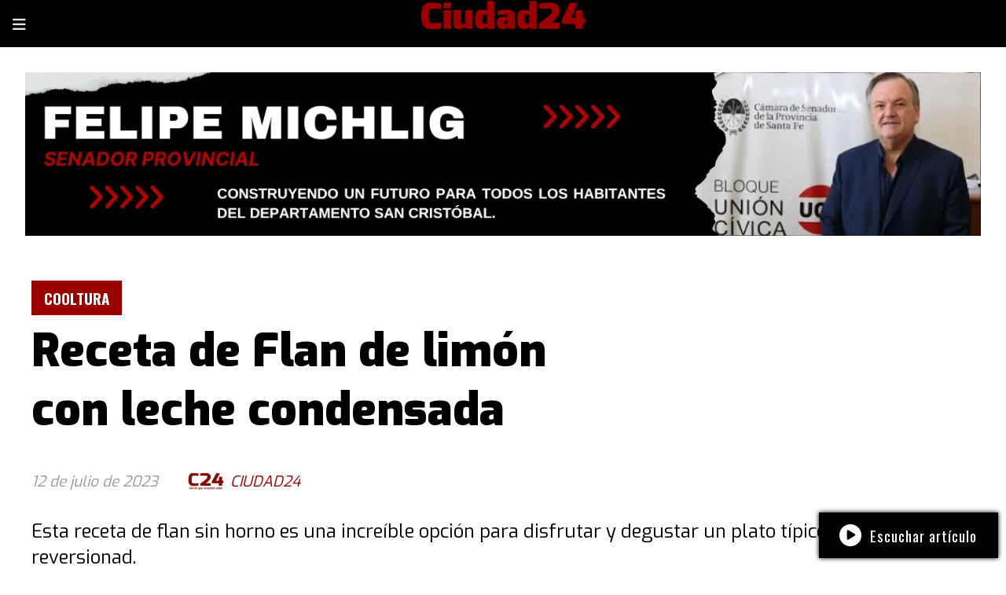

--- FILE ---
content_type: text/html; charset=utf-8
request_url: https://ciudad24.com.ar/contenido/3436/receta-de-flan-de-limon-con-leche-condensada
body_size: 9579
content:
<!DOCTYPE html><html lang="es"><head><title>Receta de Flan de limón con leche condensada</title><meta name="description" content="Esta receta de flan sin horno es una increíble opción para disfrutar y degustar un plato típico reversionad."><meta http-equiv="X-UA-Compatible" content="IE=edge"><meta charset="utf-8"><meta name="viewport" content="width=device-width,minimum-scale=1,initial-scale=1"><link rel="canonical" href="https://ciudad24.com.ar/contenido/3436/receta-de-flan-de-limon-con-leche-condensada"><meta property="og:type" content="article"><meta property="og:site_name" content="Ciudad24"><meta property="og:title" content="Receta de Flan de limón con leche condensada"><meta property="og:description" content="Esta receta de flan sin horno es una increíble opción para disfrutar y degustar un plato típico reversionad."><meta property="og:url" content="https://ciudad24.com.ar/contenido/3436/receta-de-flan-de-limon-con-leche-condensada"><meta property="og:ttl" content="2419200"><meta property="og:image" content="https://www.lanacion.com.ar/resizer/_N6ZxZwmjjyFJcWfIIurNrmGTmM=/880x586/filters:format(webp):quality(70)/cloudfront-us-east-1.images.arcpublishing.com/lanacionar/IRSIFW6RDNFU7GSB6SPWO6XAT4.jpg"><meta name="twitter:image" content="https://www.lanacion.com.ar/resizer/_N6ZxZwmjjyFJcWfIIurNrmGTmM=/880x586/filters:format(webp):quality(70)/cloudfront-us-east-1.images.arcpublishing.com/lanacionar/IRSIFW6RDNFU7GSB6SPWO6XAT4.jpg"><meta property="article:published_time" content="2023-07-12T13:44-03"><meta property="article:modified_time" content="2023-07-12T13:47-03"><meta property="article:section" content="COOLTURA"><meta property="article:tag" content="Receta de Flan de limón con leche condensada | Esta receta de flan sin horno es una increíble opción para disfrutar y degustar un plato típico reversionad."><meta name="twitter:card" content="summary_large_image"><meta name="twitter:title" content="Receta de Flan de limón con leche condensada"><meta name="twitter:description" content="Esta receta de flan sin horno es una increíble opción para disfrutar y degustar un plato típico reversionad."><script type="application/ld+json">{"@context":"http://schema.org","@type":"Article","url":"https://ciudad24.com.ar/contenido/3436/receta-de-flan-de-limon-con-leche-condensada","mainEntityOfPage":"https://ciudad24.com.ar/contenido/3436/receta-de-flan-de-limon-con-leche-condensada","name":"Receta de Flan de lim\u00f3n con leche condensada","headline":"Receta de Flan de lim\u00f3n con leche condensada","description":"Esta receta de flan sin horno es una incre\u00edble opci\u00f3n para disfrutar y degustar un plato t\u00edpico reversionad.","articleSection":"COOLTURA","datePublished":"2023-07-12T13:44","dateModified":"2023-07-12T13:47","image":"https://www.lanacion.com.ar/resizer/_N6ZxZwmjjyFJcWfIIurNrmGTmM=/880x586/filters:format(webp):quality(70)/cloudfront-us-east-1.images.arcpublishing.com/lanacionar/IRSIFW6RDNFU7GSB6SPWO6XAT4.jpg","publisher":{"@context":"http://schema.org","@type":"Organization","name":"Ciudad24","url":"https://ciudad24.com.ar/","logo":{"@type":"ImageObject","url":"https://ciudad24.com.ar/static/custom/logo-grande.png?t=2026-01-22+03%3A00%3A43.480062"}},"author":{"@type":"Person","name":"CIUDAD24","url":"/usuario/3/ciudad24"}}</script><meta name="generator" content="Medios CMS"><link rel="dns-prefetch" href="https://fonts.googleapis.com"><link rel="preconnect" href="https://fonts.googleapis.com" crossorigin><link rel="shortcut icon" href="https://ciudad24.com.ar/static/custom/favicon.png?t=2026-01-22+03%3A00%3A43.480062"><link rel="apple-touch-icon" href="https://ciudad24.com.ar/static/custom/favicon.png?t=2026-01-22+03%3A00%3A43.480062"><link rel="stylesheet" href="/static/plugins/fontawesome/css/fontawesome.min.css"><link rel="stylesheet" href="/static/plugins/fontawesome/css/brands.min.css"><link rel="stylesheet" href="/static/plugins/fontawesome/css/solid.min.css"><link rel="stylesheet" href="/static/css/t_aludra/vega.css?v=25.2-beta5" id="estilo-css"><link rel="stylesheet" href="https://fonts.googleapis.com/css?family=Exo:400,900|Oswald:400,700&display=swap" crossorigin="anonymous" id="font-url"><style>:root { --font-family: 'Exo', sans-serif; --font-family-alt: 'Oswald', sans-serif; } :root {--html-font-size: 19px;--main-color: #9b0000; --bg-color: #ffffff; --font-color: #000000; --font-light: #999999; --bg-color-alt: #000000; --bg-color-light: #e6e6e6; } </style><link rel="stylesheet" href="https://cdnjs.cloudflare.com/ajax/libs/photoswipe/4.1.2/photoswipe.min.css"><link rel="stylesheet" href="https://cdnjs.cloudflare.com/ajax/libs/photoswipe/4.1.2/default-skin/default-skin.min.css"><script defer src="https://cdnjs.cloudflare.com/ajax/libs/lazysizes/5.3.2/lazysizes.min.js" integrity="sha512-q583ppKrCRc7N5O0n2nzUiJ+suUv7Et1JGels4bXOaMFQcamPk9HjdUknZuuFjBNs7tsMuadge5k9RzdmO+1GQ==" crossorigin="anonymous" referrerpolicy="no-referrer"></script><script async src="https://www.googletagmanager.com/gtag/js"></script><script>window.dataLayer=window.dataLayer||[];function gtag(){dataLayer.push(arguments);};gtag('js',new Date());gtag('config','G-ETDKF070NV');gtag('config','G-9YLNMVHBPL');</script></head><body><div id="wrapper" class="wrapper contenido contenido noticia"><header class="header "><a class="open-nav"><i class="fa fa-bars"></i></a><div class="header__logo"><a href="/"><img class="only-desktop" src="https://ciudad24.com.ar/static/custom/logo.png?t=2026-01-22+03%3A00%3A43.480062" alt="Ciudad24"><img class="only-mobile" src="https://ciudad24.com.ar/static/custom/logo-movil.png?t=2026-01-22+03%3A00%3A43.480062" alt="Ciudad24"></a></div><div id="publi-101" data-nombre="michlig pie" class="publi publi-imagen not-desktop E"><img class="img-responsive lazyload puntero" width="278" height="500" data-url="https://felipemichlig.com/" data-publicidad="101" data-nombre="michlig pie" style="margin:0 auto" src="data:," data-src="/download/publicidades.imagxs.82922cc7cd160eb9.aW1hZ3hzLndlYnA=.webp"></div><div id="publi-101" data-nombre="michlig pie" class="publi publi-imagen not-movil E"><img class="img-responsive lazyload puntero" width="1280" height="219" data-url="https://felipemichlig.com/" data-publicidad="101" data-nombre="michlig pie" style="margin:0 auto" src="data:," data-src="/download/publicidades.imagen.abfd1b7cb99fb1a1.aW1hZ2VuLndlYnA=.webp"></div><div class="header__menu "><ul><li class="header__menu__item "><a href="/categoria/4/actualidad" target><i class="fa fa-fw fa-bullhorn"></i> ACTUALIDAD </a></li><li class="header__menu__item "><a href="/categoria/3/general" target><i class="fa fa-fw fa-tree"></i> CAMPO </a></li><li class="header__menu__item "><a href="/categoria/5/cooltura" target> COOLTURA </a></li><li class="header__menu__item "><a href="/categoria/2/curiosidades" target><i class="fa fa-fw fa-university"></i> POLÍTICA </a></li><li class="header__menu__item "><a href="/categoria/10/opinion" target><i class="fa fa-fw fa-eye"></i> OPINIÓN </a></li><li class="header__menu__item "><a href="/categoria/7/defensa" target><i class="fa fa-fw fa-shield"></i> DEFENSA </a></li><li class="header__menu__item "><a href="/categoria/6/salud" target><i class="fa fa-fw fa-heartbeat"></i> SALUD </a></li><li class="header__menu__item "><a href="None" target="_blank"> Más <i class="fa fa-chevron-down"></i></a><ul><li><a href="/categoria/16/clasificados" target><i class="fa fa-fw fa-address-card-o"></i> Clasificados </a></li><li><a href="/categoria/13/videos" target><i class="fa fa-fw fa-youtube-play"></i> Videos </a></li><li><a href="/categoria/12/galerias" target><i class="fa fa-fw fa-picture-o"></i> Galerías </a></li><li><a href="/categoria/14/ediciones-impresas" target><i class="fa fa-fw fa-map-o"></i> Ediciones impresas </a></li><li><a href="/categoria/9/aire-libre" target><i class="fa fa-fw fa-tree"></i> AIRE LIBRE </a></li><li><a href="/categoria/5/espectaculos" target><i class="fa fa-fw fa-film"></i> ESPECTÁCULOS </a></li></ul></li></ul></div><section class="nav" id="nav"><a class="close-nav"><i class="fa fa-times"></i></a><div class="nav__logo"><a href="/"><img class="only-desktop" src="https://ciudad24.com.ar/static/custom/logo.png?t=2026-01-22+03%3A00%3A43.480062" alt="Ciudad24"><img class="only-mobile" src="https://ciudad24.com.ar/static/custom/logo-movil.png?t=2026-01-22+03%3A00%3A43.480062" alt="Ciudad24"></a></div><div class="menu-simple menu0"><div class="menu-simple__item "><a href="/categoria/4/actualidad" target><i class="fa fa-fw fa-bullhorn"></i> ACTUALIDAD </a></div><div class="menu-simple__item "><a href="/categoria/3/general" target><i class="fa fa-fw fa-tree"></i> CAMPO </a></div><div class="menu-simple__item "><a href="/categoria/5/cooltura" target> COOLTURA </a></div><div class="menu-simple__item "><a href="/categoria/2/curiosidades" target><i class="fa fa-fw fa-university"></i> POLÍTICA </a></div><div class="menu-simple__item "><a href="/categoria/10/opinion" target><i class="fa fa-fw fa-eye"></i> OPINIÓN </a></div><div class="menu-simple__item "><a href="/categoria/7/defensa" target><i class="fa fa-fw fa-shield"></i> DEFENSA </a></div><div class="menu-simple__item "><a href="/categoria/6/salud" target><i class="fa fa-fw fa-heartbeat"></i> SALUD </a></div><div class="menu-simple__item subitems"><a href="None" target="_blank"> Más </a><a href="/categoria/16/clasificados" target class="menu-simple__item"><i class="fa fa-fw fa-address-card-o"></i> Clasificados </a><a href="/categoria/13/videos" target class="menu-simple__item"><i class="fa fa-fw fa-youtube-play"></i> Videos </a><a href="/categoria/12/galerias" target class="menu-simple__item"><i class="fa fa-fw fa-picture-o"></i> Galerías </a><a href="/categoria/14/ediciones-impresas" target class="menu-simple__item"><i class="fa fa-fw fa-map-o"></i> Ediciones impresas </a><a href="/categoria/9/aire-libre" target class="menu-simple__item"><i class="fa fa-fw fa-tree"></i> AIRE LIBRE </a><a href="/categoria/5/espectaculos" target class="menu-simple__item"><i class="fa fa-fw fa-film"></i> ESPECTÁCULOS </a></div></div><div class="social-buttons"><a class="social-buttons__item facebook" href="https://www.facebook.com/Ciudad24-115654879818089/?ref=page_internal" target="_blank"><i class="fa fa-brands fa-facebook"></i></a><a class="social-buttons__item instagram" href="https://www.instagram.com/ciudad24prensa/?hl=es-la" target="_blank"><i class="fa fa-brands fa-instagram"></i></a></div><div class="menu-simple menu1"><div class="menu-simple__item "><a href="/contacto" target> Contacto </a></div><div class="menu-simple__item "><a href="/historial" target> Historial de noticias </a></div><div class="menu-simple__item "><a href="/default/contenido/521/fuentes-rss" target> Fuentes RSS </a></div><div class="menu-simple__item "><a href="/ciudad24/a_default/user/login?_next=%2Fa_default%2Findex" target><i class="fa fa-fw fa-sign-in"></i> Ingresar </a></div></div><div class="datos-contacto"><div class="email"><i class="fa fa-envelope"></i><span><a href="/cdn-cgi/l/email-protection#7d1e1408191c194f490d0f18130e1c3d1a101c1411531e1210"><span class="__cf_email__" data-cfemail="aac9c3dfcecbce989edad8cfc4d9cbeacdc7cbc3c684c9c5c7">[email&#160;protected]</span></a></span></div></div></section></header><main class="main "><section class="principal"><div class="fullpost__encabezado "><h1 class="fullpost__titulo">Receta de Flan de limón con leche condensada</h1><p class="fullpost__copete">Esta receta de flan sin horno es una increíble opción para disfrutar y degustar un plato típico reversionad.</p><span class="fullpost__categoria"><a href="https://ciudad24.com.ar/categoria/5/cooltura">COOLTURA</a></span><span class="fullpost__fecha"><span class="fecha">12 de julio de 2023</span></span><span class="fullpost__autor"><img src="/download/auth_user.foto.85f2642375b9eeed.4332342e706e67.png" alt="CIUDAD24"><a href="/usuario/3/ciudad24">CIUDAD24</a></span></div></section><section class="extra1"><div class="fullpost__main   "><div class="fullpost__imagen "><img alt="IRSIFW6RDNFU7GSB6SPWO6XAT4" class="img-responsive lazyload" data-src="https://www.lanacion.com.ar/resizer/_N6ZxZwmjjyFJcWfIIurNrmGTmM=/880x586/filters:format(webp):quality(70)/cloudfront-us-east-1.images.arcpublishing.com/lanacionar/IRSIFW6RDNFU7GSB6SPWO6XAT4.jpg" height="auto" src="data:," width="auto"></div><div class="fullpost__cuerpo"><p><span style="font-size: 24px;"><strong>Ingredientes</strong></span></p><ul><li>Agua, 200 cc</li><li>Jugo de lim&oacute;n, 100 cc</li><li>Gelatina de lim&oacute;n, 2 sobres</li><li>Az&uacute;car, 150 g</li><li>Leche condensada, 150 g</li><li>Crema de leche, 350 g</li><li>Para el caramelo</li><li>Az&uacute;car, 100 g</li><li>Agua, 1 cucharadita<br><strong><span style="font-size: 24px;"></span></strong></li></ul><p><strong><span style="font-size: 24px;">Preparaci&oacute;n</span></strong></p><ol><li>En una olla colocar el agua y el jugo de lim&oacute;n. Llevar al fuego y dejar que rompa el hervor.</li><li>Retirar del fuego y a&ntilde;adir los 2 sobres de gelatina y mezclar. A&ntilde;adir el az&uacute;car y dejar que se enfr&iacute;e. Montamos la crema de leche hasta que quede bien firme.</li><li>Cuando la gelatina se haya enfriado a&ntilde;adir la leche condensada y mezclar bien. Luego incorporar la crema ya montada a la mezcla de la gelatina Ir mezclando con movimientos envolventes hasta que est&eacute; todo integrado.</li><li>Verter la mezcla sobre el molde con el caramelo, tapar y dejar en la heladera como m&iacute;nimo 3 horas o hasta que se encuentre totalmente firme.</li><li>Luego del reposo desmoldar y servir bien fr&iacute;o.</li></ol><p>Aunque el flan suele parecer un postre complejo, esta receta de flan de lim&oacute;n con leche condensada solo necesita reposo de 3 horas en heladera. Esta nueva versi&oacute;n para aquellos amantes del flan que ya no lo quieren solo con crema y dulce de leche, es para aquellos que quieren ir m&aacute;s all&aacute;. Con no muchos ingredientes este plato combinado con caramelo y leche condensada es casi imposible que falle. &iquest;C&oacute;mo quedar&aacute; este postre en la mesa del 25 de mayo?</p><p><span style="font-size: 24px;"><strong>Tips para disfrutar del flan de lim&oacute;n sin horno</strong></span></p><ul><li>Para que quede perfecto dejarlo un d&iacute;a entero enfriando.</li><li>Se puede servir con un poco m&aacute;s de crema batida por arriba y agregarle un poco de ralladura de lim&oacute;n a la misma.</li><li>Muy importante que est&eacute; bien fr&iacute;a la crema para que se monte perfecta.</li></ul><p><strong><em>LA NACI&Oacute;N</em></strong></p></div><div class="fullpost__share-post widget-share-post share_post "><a class="share_post__item facebook" href="https://www.facebook.com/sharer/sharer.php?u=https://ciudad24.com.ar/contenido/3436/receta-de-flan-de-limon-con-leche-condensada" target="_blank"><i class="fa fa-fw fa-lg fa-brands fa-facebook"></i></a><a class="share_post__item twitter" href="https://twitter.com/intent/tweet?url=https://ciudad24.com.ar/contenido/3436/receta-de-flan-de-limon-con-leche-condensada&text=Receta%20de%20Flan%20de%20lim%C3%B3n%20con%20leche%20condensada" target="_blank"><i class="fa fa-fw fa-lg fa-brands fa-x-twitter"></i></a><a class="share_post__item whatsapp" href="https://api.whatsapp.com/send?text=Receta de Flan de limón con leche condensada+https://ciudad24.com.ar/contenido/3436/receta-de-flan-de-limon-con-leche-condensada" target="_blank"><i class="fa fa-fw fa-lg fa-brands fa-whatsapp"></i></a><a class="share_post__item mobile" onclick="mobile_share('https://ciudad24.com.ar/contenido/3436/receta-de-flan-de-limon-con-leche-condensada', 'Receta de Flan de limón con leche condensada')"><i class="fa fa-fw fa-lg fa-share-alt"></i></a><script data-cfasync="false" src="/cdn-cgi/scripts/5c5dd728/cloudflare-static/email-decode.min.js"></script><script>function mobile_share(url,title){if(navigator.share){navigator.share({title:title,url:url}).catch((error)=>console.log('Error sharing',error));}else{console.log('LOG: navigator.share not available');return false;}}</script></div><div class="comentarios fullpost__comentarios" id="contenedor-comentarios"><form action="javascript:void(0);" style="display:block; margin:2em auto; max-width:100%; text-align:center;"><button class="ver-comentarios" style="display:block; margin:2em auto; width:auto;">Ver comentarios</button></form></div></div></section><section class="extra2"><section class="bloque relacionados cant8"><div class="bloque__titulo ">Te puede interesar</div><div class="bloque__lista"><article class="post post__noticia "><a class="post__imagen autoratio" href="/contenido/5373/colt-peacemaker-el-revolver-que-conquisto-el-viejo-oeste"><img alt="scene-10049A-Gun-Digest-Colt-SAA-303562_IMG_2091" class="img-responsive lazyload" data-alto-grande="1440" data-ancho-grande="2160" data-sizes="auto" data-src="/download/multimedia.normal.8ef061694daff446.bm9ybWFsLndlYnA%3D.webp" data-srcset="/download/multimedia.normal.8ef061694daff446.bm9ybWFsLndlYnA%3D.webp 1000w, /download/multimedia.grande.8a81258e501eb264.Z3JhbmRlLndlYnA%3D.webp 2160w, /download/multimedia.miniatura.a1f8733093f513a5.bWluaWF0dXJhLndlYnA%3D.webp 400w" height="667" src="data:," width="1000"></a><div class="post__datos"><h2 class="post__titulo"><a href="/contenido/5373/colt-peacemaker-el-revolver-que-conquisto-el-viejo-oeste">Colt Peacemaker: El revólver que conquistó el Viejo Oeste</a></h2><div class="post__autor"><span class="autor__nombre">CIUDAD24</span></div><a href="https://ciudad24.com.ar/categoria/5/cooltura" class="post__categoria">COOLTURA</a><span class="post__fecha"><span class="fecha"><span class="fecha">14 de diciembre de 2025</span></span></span></div><p class="post__detalle">En plena expansión hacia el oeste norteamericano, la Colt’s Manufacturing Company presentó un revólver que cambiaría la historia: el Colt Single Action Army, más conocido como Peacemaker.</p></article><article class="post post__noticia "><a class="post__imagen autoratio" href="/contenido/5287/la-epica-de-usar-zapatillas-adidas-en-los-80s"><img alt="ADIDAS" class="img-responsive lazyload" data-sizes="auto" data-src="/download/multimedia.normal.a8f781784bebc687.bm9ybWFsLndlYnA%3D.webp" data-srcset="/download/multimedia.normal.a8f781784bebc687.bm9ybWFsLndlYnA%3D.webp 735w, /download/multimedia.miniatura.8a65b423b870a050.bWluaWF0dXJhLndlYnA%3D.webp 400w" height="520" src="data:," width="735"></a><div class="post__datos"><h2 class="post__titulo"><a href="/contenido/5287/la-epica-de-usar-zapatillas-adidas-en-los-80s">LA ÉPICA DE USAR ZAPATILLAS ADIDAS EN LOS 80’S</a></h2><div class="post__autor"><span class="autor__nombre">CIUDAD24</span></div><a href="https://ciudad24.com.ar/categoria/5/cooltura" class="post__categoria">COOLTURA</a><span class="post__fecha"><span class="fecha"><span class="fecha">16 de agosto de 2025</span></span></span></div><p class="post__detalle">En la Argentina de los años 80, usar zapatillas Adidas no era simplemente calzarse un par de deportivas: era una declaración de principios, una insignia de pertenencia, un pasaporte simbólico al universo de los que estaban “en la onda”.</p></article><article class="post post__noticia "><a class="post__imagen autoratio" href="/contenido/5279/chevrolet-d-20-retrosport-el-icono-que-vuelve-con-alma-clasica-y-corazon-moderno"><img alt="7b4da8b3-d9ff-4e66-b5c4-6166fb5d27a1" class="img-responsive lazyload" data-sizes="auto" data-src="/download/multimedia.normal.8c961e481c990cdd.bm9ybWFsLndlYnA%3D.webp" data-srcset="/download/multimedia.normal.8c961e481c990cdd.bm9ybWFsLndlYnA%3D.webp 1200w, /download/multimedia.miniatura.882dbcd6b13df968.bWluaWF0dXJhLndlYnA%3D.webp 400w" height="740" src="data:," width="1200"></a><div class="post__datos"><h2 class="post__titulo"><a href="/contenido/5279/chevrolet-d-20-retrosport-el-icono-que-vuelve-con-alma-clasica-y-corazon-moderno">Chevrolet D-20 RetroSport: el ícono que vuelve con alma clásica y corazón moderno</a></h2><div class="post__autor"><span class="autor__nombre">CIUDAD24</span></div><a href="https://ciudad24.com.ar/categoria/5/cooltura" class="post__categoria">COOLTURA</a><span class="post__fecha"><span class="fecha"><span class="fecha">07 de agosto de 2025</span></span></span></div><p class="post__detalle">La Chevrolet D-20 no es solo una pick up: es un símbolo de trabajo, resistencia y estilo que marcó generaciones en Argentina y Brasil. Y ahora, en 2025, revive con una propuesta que respeta su legado pero se atreve a mirar al futuro: la D-20 RetroSport, una reinterpretación digital que combina nostalgia y tecnología.</p></article><article class="post post__noticia "><a class="post__imagen autoratio" href="/contenido/5174/historias-desconocidas-de-malvinas"><img alt="hjyfgughf" class="img-responsive lazyload" data-src="/download/multimedia.miniatura.8809310c5cf9ff00.bWluaWF0dXJhLndlYnA%3D.webp" height="361" src="data:," width="500"></a><div class="post__datos"><h2 class="post__titulo"><a href="/contenido/5174/historias-desconocidas-de-malvinas">Historias desconocidas de Malvinas</a></h2><div class="post__autor"><span class="autor__nombre">Valerio Meridio</span></div><a href="https://ciudad24.com.ar/categoria/5/cooltura" class="post__categoria">COOLTURA</a><span class="post__fecha"><span class="fecha"><span class="fecha">26 de marzo de 2025</span></span></span></div><p class="post__detalle">Las historias relacionadas a nuestras Islas Malvinas son tan infinitas como desconocidas, y no todas son de combates heroicos que ya conocemos, hubo algunas mas sutiles y no por ello menos peligrosas por sus implicancias , he aquí algunas de ellas.</p></article><article class="post post__noticia "><a class="post__imagen autoratio" href="/contenido/5160/dia-de-san-patricio-un-duende-representa-el-folclore-irlandes"><img alt="01" class="img-responsive lazyload" data-alto-grande="1104" data-ancho-grande="1472" data-sizes="auto" data-src="/download/multimedia.normal.a318750fe9e783f5.bm9ybWFsLndlYnA%3D.webp" data-srcset="/download/multimedia.normal.a318750fe9e783f5.bm9ybWFsLndlYnA%3D.webp 1000w, /download/multimedia.grande.8bb0a680f81c36b4.Z3JhbmRlLndlYnA%3D.webp 1472w, /download/multimedia.miniatura.ad8b85ff41135b97.bWluaWF0dXJhLndlYnA%3D.webp 400w" height="750" src="data:," width="1000"></a><div class="post__datos"><h2 class="post__titulo"><a href="/contenido/5160/dia-de-san-patricio-un-duende-representa-el-folclore-irlandes">Día de San Patricio: Un duende representa el folclore irlandés</a></h2><div class="post__autor"><span class="autor__nombre">CIUDAD24</span></div><a href="https://ciudad24.com.ar/categoria/5/cooltura" class="post__categoria">COOLTURA</a><span class="post__fecha"><span class="fecha"><span class="fecha">14 de marzo de 2025</span></span></span></div><p class="post__detalle">La celebración de San Patricio ha trascendido fronteras, llevando al mundo diversos símbolos de la cultura popular irlandesa con raíces en la tradición celta.</p></article><article class="post post__noticia "><a class="post__imagen autoratio" href="/contenido/5105/el-nurburgring-argentino-la-vuelta-de-tandil"><img alt="002-13" class="img-responsive lazyload" data-src="https://prensaohf.com/wp-content/uploads/2025/01/002-13.webp" height="auto" src="data:," width="auto"></a><div class="post__datos"><h2 class="post__titulo"><a href="/contenido/5105/el-nurburgring-argentino-la-vuelta-de-tandil">EL NÜRBURGRING ARGENTINO LA VUELTA DE TANDIL</a></h2><div class="post__autor"><span class="autor__nombre">Prensa OHF</span></div><a href="https://ciudad24.com.ar/categoria/5/cooltura" class="post__categoria">COOLTURA</a><span class="post__fecha"><span class="fecha"><span class="fecha">02 de febrero de 2025</span></span></span></div><p class="post__detalle">reinta y dos kilómetros para disfrutar, fue una novedad para la gente y para el Turismo Carretera. Más de cincuenta mil almas “tapizaron” las sierras más antiguas del planeta, aquella jornada feliz para la ciudad en la recta final del 1977.</p></article><article class="post post__noticia "><a class="post__imagen autoratio" href="/contenido/5047/anasagasti-115-anos-de-su-construccion-en-serie-primer-auto-argentino"><img alt="001-14" class="img-responsive lazyload" data-src="https://prensaohf.com/wp-content/uploads/2024/12/001-14.jpg?w=1568" height="auto" src="data:," width="auto"></a><div class="post__datos"><h2 class="post__titulo"><a href="/contenido/5047/anasagasti-115-anos-de-su-construccion-en-serie-primer-auto-argentino">ANASAGASTI, 115 AÑOS DE SU CONSTRUCCIÓN EN SERIE PRIMER AUTO ARGENTINO</a></h2><div class="post__autor"><span class="autor__nombre">Por: Oscar Filippi – Para: CIUDAD24</span></div><a href="https://ciudad24.com.ar/categoria/5/cooltura" class="post__categoria">COOLTURA</a><span class="post__fecha"><span class="fecha"><span class="fecha">12 de diciembre de 2024</span></span></span></div><p class="post__detalle">El día 9 de Diciembre se realizó en el Salón César Carman del Automóvil Club Argentino la celebración del ciento quince Aniversario de la fabricación en serie del primer automóvil construido en la Argentina, Anasagasti por el Ingeniero Horacio Anasagasti.</p></article><article class="post post__noticia "><a class="post__imagen autoratio" href="/contenido/5019/alternativas-aesthetic-al-arbol-de-navidad"><img alt="TOP" class="img-responsive lazyload" data-sizes="auto" data-src="/download/multimedia.normal.af665758ece3d6ae.VE9QX25vcm1hbC53ZWJw.webp" data-srcset="/download/multimedia.normal.af665758ece3d6ae.VE9QX25vcm1hbC53ZWJw.webp 740w, /download/multimedia.miniatura.bbee43601c60859b.VE9QX21pbmlhdHVyYS53ZWJw.webp 400w" height="370" src="data:," width="740"></a><div class="post__datos"><h2 class="post__titulo"><a href="/contenido/5019/alternativas-aesthetic-al-arbol-de-navidad">Alternativas aesthetic al árbol de Navidad</a></h2><div class="post__autor"><span class="autor__nombre">CIUDAD24</span></div><a href="https://ciudad24.com.ar/categoria/5/cooltura" class="post__categoria">COOLTURA</a><span class="post__fecha"><span class="fecha"><span class="fecha">22 de noviembre de 2024</span></span></span></div><p class="post__detalle">Si te da flojera sacar el árbol de Navidad de la caja que tienes guardada ahí detrás de montón de cosas en el armario, o bien, quieres probar algo nuevo esta Navidad, te he traído grandes ideas minimalistas, que ahorran espacio, quizá más económicas y sobre todo súper aesthetic que deberías probar el menos un año.</p></article></div></section></section><section class="aside"><div id="publi-28" data-nombre="GANAFORT" class="publi publi-imagen not-desktop C10"><img class="img-responsive lazyload puntero" width="1080" height="1417" data-url="http://laboratorioganafort.com.ar/index.php" data-publicidad="28" data-nombre="GANAFORT" style="margin:0 auto" src="data:," data-src="/download/publicidades.imagxs.de5d1f11-15e3-4e8c-90e7-cc6597b080c2.webp"></div><div id="publi-28" data-nombre="GANAFORT" class="publi publi-imagen not-movil C10"><img class="img-responsive lazyload puntero" width="1080" height="1417" data-url="http://laboratorioganafort.com.ar/index.php" data-publicidad="28" data-nombre="GANAFORT" style="margin:0 auto" src="data:," data-src="/download/publicidades.imagen.a5b6d405aa3f7bf4.696d6167656e2e77656270.webp"></div><section class="bloque lo-mas-visto"><div class="bloque__titulo ">Lo más visto</div><div class="bloque__lista"><article class="post post__noticia "><a class="post__imagen autoratio" href="/contenido/5379/el-senador-felipe-michlig-tomo-juramento-a-dana-astore-como-pte-comunal-de-las-p"><img alt="asuncion-las-palmeras-1" class="img-responsive lazyload" data-src="https://www.felipemichlig.com/wp-content/uploads/2025/12/asuncion-las-palmeras-1.jpg" height="auto" src="data:," width="auto"></a><div class="post__datos"><h2 class="post__titulo"><a href="/contenido/5379/el-senador-felipe-michlig-tomo-juramento-a-dana-astore-como-pte-comunal-de-las-p">El senador Felipe Michlig tomó juramento a Dana Astore como Pte. comunal de Las Palmeras</a></h2><div class="post__autor"><span class="autor__nombre">CIUDAD24</span></div><a href="https://ciudad24.com.ar/categoria/2/politica" class="post__categoria">POLÍTICA</a><span class="post__fecha"><span class="fecha"><span class="fecha">22 de diciembre de 2025</span></span></span></div><p class="post__detalle">El senador provincial por el departamento San Cristóbal, Felipe Michlig junto al diputado provincial Marcelo González participó del acto oficial de asunción y jura de las nuevas autoridades comunales de la localidad de Las Palmeras, ceremonia que marcó el inicio formal de una nueva etapa institucional para la comunidad, encabezada por la CPN Dana Astore.</p></article><article class="post post__noticia "><a class="post__imagen autoratio" href="/contenido/5380/el-samco-de-villa-trinidad-contara-con-una-ambulancia-de-alta-complejidad"><img alt="ambulancia-trinidad" class="img-responsive lazyload" data-src="https://www.felipemichlig.com/wp-content/uploads/2026/01/ambulancia-trinidad.jpg" height="auto" src="data:," width="auto"></a><div class="post__datos"><h2 class="post__titulo"><a href="/contenido/5380/el-samco-de-villa-trinidad-contara-con-una-ambulancia-de-alta-complejidad">El Samco de Villa Trinidad contará con una ambulancia de alta complejidad</a></h2><div class="post__autor"><span class="autor__nombre">CIUDAD24</span></div><a href="https://ciudad24.com.ar/categoria/2/politica" class="post__categoria">POLÍTICA</a><span class="post__fecha"><span class="fecha"><span class="fecha">07 de enero de 2026</span></span></span></div><p class="post__detalle">Este miércoles, en la ciudad de Santa Fe, el senador Felipe Michlig, el diputado Marcelo González y el Pte. Comunal José Luis Sánchez mantuvieron una reunión de trabajo con la ministra de Salud, Silvia Ciancio y miembros de su gabinete, en donde se abordaron diferentes temas de interés para la localidad de Villa Trinidad, en materia de Salud Pública.</p></article><article class="post post__noticia "><a class="post__imagen autoratio" href="/contenido/5381/con-la-presencia-del-gobernador-pullaro-se-inauguro-la-puesta-en-valor-del-parqu"><img alt="fiesta-camping-sg-1" class="img-responsive lazyload" data-src="https://www.felipemichlig.com/wp-content/uploads/2026/01/fiesta-camping-sg-1.jpeg" height="auto" src="data:," width="auto"></a><div class="post__datos"><h2 class="post__titulo"><a href="/contenido/5381/con-la-presencia-del-gobernador-pullaro-se-inauguro-la-puesta-en-valor-del-parqu">Con la presencia del Gobernador Pullaro se inauguró la Puesta en Valor del Parque Municipal de San Guillermo</a></h2><div class="post__autor"><span class="autor__nombre">CIUDAD24</span></div><a href="https://ciudad24.com.ar/categoria/2/politica" class="post__categoria">POLÍTICA</a><span class="post__fecha"><span class="fecha"><span class="fecha">12 de enero de 2026</span></span></span></div><p class="post__detalle">En el marco de la 22ª Fiesta Nacional y 33ª Fiesta Provincial del Camping, la ciudad de San Guillermo vivió una jornada especial con la inauguración del nuevo tobogán acuático y la revalorización integral de los natatorios “Denio Benito Matteucci”, ubicados en el Parque Municipal “Alfonsina Storni”. En la oportunidad, el Senador Michlig entregó la declaratoria «de Interés» de la Cámara de Senadores.</p></article></div></section></section></main><footer class="footer "><div class="menu-simple "><div class="menu-simple__item "><a href="/contacto" target> Contacto </a></div><div class="menu-simple__item "><a href="/historial" target> Historial de noticias </a></div><div class="menu-simple__item "><a href="/default/contenido/521/fuentes-rss" target> Fuentes RSS </a></div><div class="menu-simple__item "><a href="/ciudad24/a_default/user/login?_next=%2Fa_default%2Findex" target><i class="fa fa-fw fa-sign-in"></i> Ingresar </a></div></div><div class="bloque-html"><div class="codigo-html"><p>Aviso legal: Los puntos de vista expresados en los art&iacute;culos de opini&oacute;n son propios del autor y no reflejan necesariamente las opiniones, puntos de vista y pol&iacute;ticas oficiales de CIUDAD 24</p></div></div><div class="social-buttons"><a class="social-buttons__item facebook" href="https://www.facebook.com/Ciudad24-115654879818089/?ref=page_internal" target="_blank"><i class="fa fa-brands fa-facebook"></i></a><a class="social-buttons__item instagram" href="https://www.instagram.com/ciudad24prensa/?hl=es-la" target="_blank"><i class="fa fa-brands fa-instagram"></i></a></div><div class="datos-contacto"><div class="email"><i class="fa fa-envelope"></i><span><a href="/cdn-cgi/l/email-protection#f6959f83929792c4c2868493988597b6919b979f9ad895999b"><span class="__cf_email__" data-cfemail="fb98928e9f9a9fc9cf8b899e95889abb9c969a9297d5989496">[email&#160;protected]</span></a></span></div></div><div class="poweredby"><a href="https://medios.io/?utm_source=ciudad24.com.ar&utm_medium=website&utm_campaign=logo-footer&ref=" target="_blank" rel="nofollow"><img loading="lazy" src="/static/img/creado-con-medios.png?v=25.2-beta5" alt="Sitio web creado con Medios CMS" style="height:24px"></a></div></footer></div><div id="splash" style="display:none"><div class="flotante flotante-splash"><button type="button" class="cerrar"><i class="fa fa-times"></i></button><div id="publi-169" data-nombre="aa" class="publi publi-imagen not-desktop SPLASH"><img class="img-responsive lazyload " width="900" height="1600" data-url data-publicidad="169" data-nombre="aa" style="margin:0 auto" src="data:," data-src="/download/publicidades.imagxs.ae59020b96488e53.aW1hZ3hzLndlYnA=.webp"></div><div id="publi-169" data-nombre="aa" class="publi publi-imagen not-movil SPLASH"><img class="img-responsive lazyload " width="900" height="1600" data-url data-publicidad="169" data-nombre="aa" style="margin:0 auto" src="data:," data-src="/download/publicidades.imagen.930444428940fb1b.aW1hZ2VuLndlYnA=.webp"></div></div></div><div class="pswp" tabindex="-1" role="dialog" aria-hidden="true"><div class="pswp__bg"></div><div class="pswp__scroll-wrap"><div class="pswp__container"><div class="pswp__item"></div><div class="pswp__item"></div><div class="pswp__item"></div></div><div class="pswp__ui pswp__ui--hidden"><div class="pswp__top-bar"><div class="pswp__counter"></div><button class="pswp__button pswp__button--close" title="Cerrar (Esc)"></button><button class="pswp__button pswp__button--share" title="Compartir"></button><button class="pswp__button pswp__button--fs" title="Pantalla completa"></button><button class="pswp__button pswp__button--zoom" title="Zoom"></button><div class="pswp__preloader"><div class="pswp__preloader__icn"><div class="pswp__preloader__cut"><div class="pswp__preloader__donut"></div></div></div></div></div><div class="pswp__share-modal pswp__share-modal--hidden pswp__single-tap"><div class="pswp__share-tooltip"></div></div><button class="pswp__button pswp__button--arrow--left" title="Anterior"></button><button class="pswp__button pswp__button--arrow--right" title="Siguiente"></button><div class="pswp__caption"><div class="pswp__caption__center"></div></div></div></div></div><script data-cfasync="false" src="/cdn-cgi/scripts/5c5dd728/cloudflare-static/email-decode.min.js"></script><script src="https://www.google.com/recaptcha/enterprise.js" async defer></script><script>let config={template:"aludra",gaMedios:"G-ETDKF070NV",lang:"es",googleAnalyticsId:"G-9YLNMVHBPL",recaptchaPublicKey:"6Ld7LPwrAAAAAG-0ZA5enjV7uzQwjJPVHgBn7ojV",planFree:false,preroll:null,copyProtection:null,comentarios:null,newsletter:null,photoswipe:null,splash:null,twitear:null,scrollInfinito:null,cookieConsent:null,encuestas:null,blockadblock:null,escucharArticulos:null,};config.copyProtection={mensaje:"Contenido copiado de ciudad24.com.ar"};config.comentarios={sistema:"facebook",disqusShortname:""};config.photoswipe={items:[]};config.photoswipe.items.push({src:"https://www.lanacion.com.ar/resizer/_N6ZxZwmjjyFJcWfIIurNrmGTmM=/880x586/filters:format(webp):quality(70)/cloudfront-us-east-1.images.arcpublishing.com/lanacionar/IRSIFW6RDNFU7GSB6SPWO6XAT4.jpg",w:"",h:"",title:""});config.escucharArticulos={textoBoton:"Escuchar artículo",position:"bottomright"};config.blockadblock={titulo:"¡Atención!",mensaje:"Detectamos un bloqueador de anuncios activo en el navegador, desactívalo para continuar."};config.listaContenido={autor_id:3,};window.MediosConfig=config;</script><script defer src="/static/js/app.min.js?v=25.2-beta5"></script><div id="fb-root"></div><script async defer crossorigin="anonymous" src="https://connect.facebook.net/es_LA/sdk.js#xfbml=1&version=v13.0&autoLogAppEvents=1&appId="></script><script defer src="https://static.cloudflareinsights.com/beacon.min.js/vcd15cbe7772f49c399c6a5babf22c1241717689176015" integrity="sha512-ZpsOmlRQV6y907TI0dKBHq9Md29nnaEIPlkf84rnaERnq6zvWvPUqr2ft8M1aS28oN72PdrCzSjY4U6VaAw1EQ==" data-cf-beacon='{"version":"2024.11.0","token":"55acd871bf0f412b92bf7d19065a84af","r":1,"server_timing":{"name":{"cfCacheStatus":true,"cfEdge":true,"cfExtPri":true,"cfL4":true,"cfOrigin":true,"cfSpeedBrain":true},"location_startswith":null}}' crossorigin="anonymous"></script>
</body></html>

--- FILE ---
content_type: text/css
request_url: https://ciudad24.com.ar/static/css/t_aludra/vega.css?v=25.2-beta5
body_size: 7994
content:
:root{--font-family: "Helvetica", "Arial", sans-serif;--font-family-alt: "Helvetica", "Arial", sans-serif;--main-color: #10d7bc;--font-color: #000000;--font-light: #999999;--bg-color: #fff;--bg-color-alt: #000;--bg-color-light: #e6e6ed}:root{--html-font-size: 16px}html{box-sizing:border-box;font-family:sans-serif;font-size:var(--html-font-size);scroll-behavior:smooth}*,*:after,*:before{padding:0;margin:0;box-sizing:inherit;overflow-wrap:break-word}img{max-width:100%;height:auto;word-break:break-all}ol,ul{margin-left:2em}h1,h2,h3,h4,h5,h6{margin-top:1em;margin-bottom:1em}video{display:block;max-width:100%;height:auto;background-color:#000;object-fit:contain}figure.image.align-left{float:left;margin-right:1em}figure.image.align-left figcaption{text-align:left}figure.image.align-center{display:table;margin-left:auto;margin-right:auto}figure.image.align-center figcaption{text-align:center}figure.image.align-right{float:right;margin-left:1em}figure.image.align-right figcaption{text-align:right}#splash{z-index:1111111;position:fixed;width:100%;height:100%;top:0;left:0;right:0;bottom:0;display:flex;background-color:rgba(255, 255, 255, var(--splash-opacity));pointer-events:var(--splash-pointer-events);align-items:var(--splash-align-items);justify-content:var(--splash-justify-content)}#splash .flotante-splash{pointer-events:initial}#splash .publi{margin-bottom:0}.publi{margin:0 auto}.publi img.puntero{cursor:pointer}@media(max-width: 768px){.publi.not-movil{display:none !important}}@media(min-width: 768px){.publi.not-desktop{display:none !important}}.splash-overlay{background:#fff}.flotante{text-align:right}.flotante .cerrar{margin:0;padding:0;font-size:16px;line-height:16px;width:30px;height:30px;border:none;background:rgba(0,0,0,0);color:var(--font-color);text-shadow:0 0 6px var(--bg-color)}.advideo-container{display:inline-block;position:relative}.advideo-mas-info{position:absolute;top:5px;right:5px;z-index:1;padding:8px;width:150px;background-color:rgba(0,0,0,.6);color:#fff;font-size:.6rem;line-height:1em}.flotante-pie{opacity:0;transition:opacity .5s ease;bottom:0;margin-bottom:0;position:fixed;z-index:999;max-height:90vh}.flotante-pie .publi{margin-bottom:0}@media(max-width: 1350px){.flotante-izq,.flotante-der{display:none}}@media(min-width: 1350px){.flotante-izq,.flotante-der{top:150px;margin-bottom:0;position:fixed;z-index:999}.flotante-izq{left:0}.flotante-der{right:0}}.popup-newsletter{display:none;position:fixed;z-index:999;top:0;left:0;right:0;bottom:0;padding:50px 25px}.popup-newsletter__contenido{position:relative}@media(min-width: 1024px){.popup-newsletter__contenido{width:450px;bottom:initial;top:20%;margin-left:auto;margin-right:auto}.popup-newsletter__contenido .bloque .contenido-bloque{padding:35px}}.popup-newsletter__close{position:absolute;z-index:2;cursor:pointer;top:-10px;right:-10px}.popup-newsletter__close:before{content:"";font-family:"Font Awesome 6 free";font-size:32px;line-height:32px;height:32px;width:32px;border-radius:50%;display:flex;align-items:center;justify-content:space-around}@media(min-width: 1024px){.popup-newsletter p{font-size:1.2rem;line-height:1.3em;margin-bottom:1em}.popup-newsletter .boletin__titulo,.popup-newsletter .bloque .titulo-bloque{font-size:2em}.popup-newsletter input[type=text],.popup-newsletter input[type=email],.popup-newsletter button{font-size:20px;height:auto}}.cookie-consent{position:fixed;bottom:0;left:0;right:0;z-index:999999999;background-color:#292929;color:#c9c9c9;box-shadow:0 0 5px #494949;padding:.5em;text-align:center;display:flex;flex-wrap:wrap;justify-content:center;align-items:center}.cookie-consent__close{margin:.5em;display:inline-block;padding:.25em .75em;border-radius:4px;background-color:#c9c9c9;color:#292929}@media only screen and (min-width: 768px){.share_post__item.mobile{display:none}}.popup-encuesta{display:flex;align-items:center;justify-content:center;position:fixed;z-index:999;top:0;left:0;right:0;bottom:0;padding:70px 20px}.popup-encuesta__contenido{position:relative}@media(min-width: 1024px){.popup-encuesta__contenido{width:800px;bottom:initial;margin-left:auto;margin-right:auto}}.popup-encuesta__close{position:absolute;z-index:2;cursor:pointer;top:-10px;right:-10px}.popup-encuesta__close:before{content:"";font-family:"Font Awesome 6 free";font-size:24px}.popup-encuesta .encuesta{max-height:calc(100vh - 140px);overflow-y:scroll}.popup-encuesta .encuesta::-webkit-scrollbar{display:none;-ms-overflow-style:none;scrollbar-width:none}.encuesta{text-align:center;padding:1rem}.encuesta__titulo{margin:1rem}.encuesta__opcion{display:flex;flex-direction:column;align-items:center;justify-content:space-between;max-width:540px;margin:2rem auto;border:solid 1px;box-shadow:1px 1px 3px;border-radius:10px;padding:1rem}.encuesta__opcion:hover{cursor:pointer;box-shadow:1px 1px 6px}.encuesta__opcion span,.encuesta__opcion img{margin:3px}.encuesta__opcion .porcentaje{display:flex;flex-wrap:nowrap;align-items:center}.encuesta__opcion .porcentaje:before,.encuesta__opcion .porcentaje:after{content:"";border-bottom:solid 2px;flex-shrink:0;width:80px;margin:0 10px}.encuesta__mensaje{display:flex;align-items:center;justify-content:center;font-size:1.4rem;padding:2.8rem}.encuesta__mensaje i{font-size:70px}.encuesta.disabled .encuesta__opcion{box-shadow:none;border:none;cursor:default;filter:grayscale(1);margin-top:1.2rem;margin-bottom:1.2rem}.encuesta.disabled .encuesta__opcion.votada{filter:none}#adblock-detected{position:fixed;left:0;top:0;width:100vw;height:100vh;z-index:999999999;background-color:rgba(0,0,0,.85);color:#fff;font-size:larger;display:flex;flex-direction:column;flex-wrap:wrap;align-items:center;justify-content:center;text-align:center}#adblock-detected a{color:#fff;text-decoration:underline}#adblock-detected a:hover{color:#fff}.lista-scroll-infinito{margin:30px 0}.lista-scroll-infinito article{margin-bottom:40px}.lista-scroll-infinito article .img{display:block;position:relative;margin:0}.lista-scroll-infinito article .img:before{content:"";display:block;padding-top:62%}.lista-scroll-infinito article .img img{object-fit:cover;position:absolute;top:0;left:0;width:100%;height:100%}.lista-scroll-infinito article .title{margin:5px;font-size:1.4rem;line-height:1.3em}@media(min-width: 768px){.lista-scroll-infinito{display:grid;width:100%;grid-column-gap:40px;grid-template-columns:1fr 1fr 1fr}.lista-scroll-infinito .publi{grid-column:1/4;margin-bottom:40px}}.fc{margin-bottom:3rem}.fc .fc-toolbar.fc-header-toolbar{margin-bottom:10px}.fc .fc-toolbar-title{font-size:1em;font-weight:normal;font-family:var(--font-family)}.fc .fc-toolbar-title:first-letter{text-transform:uppercase}.fc .fc-button{background:rgba(0,0,0,0);border:none;color:var(--font-color);padding:.2em .5em;box-shadow:none !important}.fc .fc-button:hover,.fc .fc-button:active,.fc .fc-button:focus{color:var(--font-color) !important;background:none !important}.fc .fc-button.fc-button-active{background:none !important;color:var(--font-color) !important;text-decoration:underline}.fc .fc-list-day-text,.fc .fc-list-day-side-text,.fc .fc-col-header-cell-cushion,.fc .fc-daygrid-day-number{color:var(--font-color);font-weight:normal}.fc .fc-list-day-text{text-transform:capitalize}.fc .fc-col-header-cell-cushion,.fc .fc-daygrid-day-number{text-transform:capitalize;color:var(--font-color);font-weight:normal;font-size:.85em}.fc .fc-list-day-text,.fc .fc-list-day-side-text{font-size:.9em}.fc .fc-event{color:var(--font-color)}.fc .fc-daygrid-event-dot,.fc .fc-list-event-dot{border-color:var(--main-color);border-radius:0}.fc .fc-list-sticky .fc-list-day>*{background:rgba(0,0,0,0)}.fc .fc-list-event:hover td{background:rgba(0,0,0,0) !important}.info-evento{display:flex;padding:1rem;border-bottom:solid 1px;margin-bottom:1rem}.info-evento .fecha-inicio{display:flex;flex-direction:column;text-align:center;margin-right:1rem}.info-evento .fecha-inicio .dia{font-size:1.8rem;font-weight:bold}.info-evento .fecha-inicio .mes{font-size:1.4rem;line-height:2rem;font-weight:bold;text-transform:capitalize}.info-evento .fecha-inicio .anio{font-size:.85rem;line-height:.85rem}.info-evento .datos-extra{display:flex;flex-direction:column;font-size:.85rem;line-height:1rem}.info-evento .datos-extra>*:not(:last-child){margin-bottom:.5rem}.lazyload,.lazyloading{opacity:0}.lazyloaded{opacity:1;transition-property:opacity;transition-duration:300ms}.wrapper{min-height:100vh;display:flex;flex-direction:column}.wrapper .main{flex-grow:1}.wrapper.logged .header:before,.wrapper.logged .header .open-nav,.wrapper.logged .header__logo,.wrapper.logged .header__menu,.wrapper.logged .header .nav{top:50px}@media(min-width: 1024px){.header .only-mobile{display:none}}@media(max-width: 1023px){.header .only-desktop{display:none}}iframe{border:none}.embed-responsive{position:relative;height:0;overflow:hidden}.embed-responsive-16by9{padding-bottom:56.25%}.embed-responsive-4by3{padding-bottom:75%}.embed-responsive .embed-responsive-item{position:absolute;top:0;left:0;width:100%;height:100%}img.img-responsive{display:block;max-width:100%;height:auto}.popup-newsletter{background-color:var(--bg-color)}.popup-newsletter__close:before{background-color:var(--bg-color);color:var(--font-color)}.lista-scroll-infinito article .title a{color:var(--font-color)}.bloque-html{max-width:100%}.post__imagen.autoratio:before{content:"";display:block}.post__imagen.autoratio img{object-fit:cover;position:absolute;top:0;left:0;height:100%}.escuchar-articulo{position:fixed;padding:8px 12px;font-size:1rem;display:flex;align-items:center;z-index:3;cursor:pointer}.escuchar-articulo i{display:inline-block;font-size:28px;text-align:center}.escuchar-articulo span{line-height:26px;margin-left:10px}body{font-size:1rem;line-height:1.6em;color:var(--font-color);font-family:var(--font-family);background-color:var(--bg-color)}a{text-decoration:none;color:var(--main-color);transition:color .3s ease-in-out}a:hover{color:var(--font-color)}h1,h2,h3,h4,h5,h6{font-weight:bold;line-height:1.3em;margin-top:.8em;margin-bottom:.8em}h1{font-size:1.5625rem}h2{font-size:1.25rem}h3{font-size:1rem}h4{font-size:.8rem}h5{font-size:.64rem}h6{font-size:.512rem}p{margin-bottom:16px}figure{margin-bottom:32px}p.embed-responsive{margin-bottom:0}audio{width:100%;margin-bottom:16px}section,.publi,.bloque-html{margin-bottom:32px}.publi{text-align:center}.publi img{display:block}form{max-width:400px;margin:0 auto 32px auto}form.buscar-contenido{margin-left:0;margin-bottom:2rem}form.buscar-contenido .formulario__campo{margin-bottom:1.5rem}form input,form textarea{padding:.6em 1.2em;width:100%;border:1px solid var(--font-light);background:rgba(0,0,0,0);font-family:var(--font-family-alt);color:var(--font-light)}form input:focus,form textarea:focus{border-radius:0;outline-color:var(--main-color)}form button{padding:.6em 1.2em;border:1px solid var(--main-color);background-color:rgba(0,0,0,0);text-transform:uppercase;color:var(--main-color);font-family:var(--font-family-alt);letter-spacing:1px;font-size:.8rem;width:100%;transition:background-color .3s ease-in-out,color .3s ease-in-out}form button:hover{background-color:var(--main-color);color:#fff}form label{text-transform:uppercase;margin-bottom:8px;font-weight:bold;display:block}.formulario__campo{margin-bottom:16px}.formulario__campo.has-error span{color:red}.formulario__campo.desde label,.formulario__campo.hasta label{font-size:.8em;line-height:1em}blockquote{margin:32px 0;position:relative;padding:50px 16px 16px 16px;border:none;max-width:600px;margin-left:auto;margin-right:auto;font-size:inherit;line-height:inherit;font-style:italic}blockquote:before{content:"";font-family:"Font Awesome 6 free";position:absolute;top:16px;font-size:30px;line-height:30px;font-style:italic}ul{margin-bottom:32px}.post{margin-bottom:32px;box-shadow:0 2px 4px 1px var(--bg-color-light)}.post__imagen{display:block;position:relative}.post__imagen img{width:100%}.post__imagen:before{padding-top:100%}@media screen and (min-width: 30rem){.post__imagen:before{padding-top:75%}}@media screen and (min-width: 48rem){.post__imagen:before{padding-top:56.25%}}.post__titulo{font-size:1.1rem;margin:.5em 0;color:var(--font-color)}.post__titulo a{color:var(--font-color)}.post__titulo a:hover{text-decoration:none;border-bottom:solid 1px var(--main-color)}.post__autor,.post__fecha{display:none}.post__categoria{font-family:var(--font-family-alt);text-transform:uppercase;color:#fff;background-color:var(--main-color);font-size:.85rem;font-weight:bold;padding:4px 8px;letter-spacing:1px;margin-top:-1em;position:relative;z-index:1}.post__categoria:hover{text-decoration:none;color:var(--bg-color-alt)}.post__datos{display:flex;flex-direction:column-reverse;align-items:flex-start;padding:0 16px}.post__detalle{padding:0 16px 16px 16px;margin-bottom:0}.post__icon{position:absolute;width:40px;height:40px;right:.5rem;top:.5rem;text-align:center;z-index:1;display:flex;align-items:center;justify-content:center;background-color:var(--main-color);color:#fff;border:none}.post__icon:before{position:initial}.social-buttons{margin:32px;display:flex;flex-wrap:wrap;justify-content:center}.social-buttons a{width:35px;height:45px;line-height:45px;text-align:center;margin:4px;font-size:22px;transition:transform .15s ease}.social-buttons a:hover{transform:scale(1.25)}.social-buttons a.facebook{background-color:#3b5999;color:#fff}.social-buttons a.facebook:hover{color:#fff}.social-buttons a.twitter{background-color:#55acee;color:#fff}.social-buttons a.twitter:hover{color:#fff}.social-buttons a.x-twitter{background-color:#222;color:#fff}.social-buttons a.x-twitter:hover{color:#fff}.social-buttons a.youtube{background-color:#cd201f;color:#fff}.social-buttons a.youtube:hover{color:#fff}.social-buttons a.pinterest{background-color:#bd081c;color:#fff}.social-buttons a.pinterest:hover{color:#fff}.social-buttons a.instagram{background-color:#e4405f;color:#fff}.social-buttons a.instagram:hover{color:#fff}.social-buttons a.linkedin{background-color:#0077b5;color:#fff}.social-buttons a.linkedin:hover{color:#fff}.social-buttons a.whatsapp{background-color:#25d366;color:#fff}.social-buttons a.whatsapp:hover{color:#fff}.social-buttons a.telegram{background-color:#08c;color:#fff}.social-buttons a.telegram:hover{color:#fff}.social-buttons a.tiktok{background-color:#fe2c55;color:#fff}.social-buttons a.tiktok:hover{color:#fff}.social-buttons a.mobile{background-color:#111;color:#fff}.social-buttons a.mobile:hover{color:#fff}.titulo-pagina{font-size:2.44140625rem;font-family:var(--font-family-alt);letter-spacing:1px;text-transform:uppercase}.wrapper.lista .lista-contenido{display:grid;grid-template-columns:repeat(auto-fit, minmax(280px, 1fr));grid-column-gap:32px}.header{margin-top:76px}@media screen and (min-width: 64em){.header{margin-top:92px}}.header .publi,.header .bloque-html{margin:0 16px 32px 16px}@media screen and (min-width: 64em){.header .publi,.header .bloque-html{margin:0 32px 32px 32px}}.header .nav{background:var(--bg-color-alt);color:var(--bg-color-light);display:flex;flex-direction:column;justify-content:space-between;width:100vw;position:fixed;top:0;right:0;left:0;bottom:0;margin:0;z-index:100;overflow-y:scroll;transition:transform .35s ease-in-out;transform:translateY(-100%);padding:0 16px}.header .nav a{color:var(--bg-color-light)}.header .nav a:hover{color:var(--main-color)}.header .nav>*{margin-bottom:64px}.header .nav .menu0{order:0;max-width:1360px;margin-left:auto;margin-right:auto}.header .nav .boletin{order:2}.header .nav .social-buttons{order:3}.header .nav .menu1{order:5;max-width:1360px;margin-left:auto;margin-right:auto}.header .nav .datos-contacto{order:4}.header .nav__logo{height:60px;line-height:60px;display:flex;align-items:center;text-align:center;margin:16px auto}.header .nav__logo a,.header .nav__logo img{height:100%}.header .nav.opened{transform:translateY(0)}.header:before,.header .open-nav,.header .close-nav,.header__logo{position:fixed;top:0;z-index:100;height:60px;margin:0;display:flex;align-items:center}.header .open-nav,.header .close-nav{left:0;cursor:pointer;color:var(--bg-color-light)}.header .open-nav:hover,.header .close-nav:hover{color:var(--main-color);text-decoration:none}.header__logo{left:50%;white-space:nowrap;transform:translateX(-50%);font-size:calc(1.5vw + 60px*.3);max-width:calc(100% - 60px*2);font-weight:bold}.header__logo a{display:contents;color:var(--bg-color-light)}.header__logo img{max-height:57.6px}.header__menu{display:none}.header .open-nav,.header .close-nav{padding:16px}.header:before{content:"";width:100%;left:0;background-color:var(--bg-color-alt)}.bloque__titulo{padding:8px 0;margin:0 0 .5em 0;border-top:solid 3px;text-transform:uppercase;font-family:var(--font-family-alt);letter-spacing:1px;font-weight:normal;font-size:1.3rem}.bloque__titulo a{color:var(--font-color);border-bottom:solid 1px rgba(0,0,0,0)}.bloque__titulo a:hover{text-decoration:none;border-bottom-color:var(--main-color)}.bloque__titulo img{width:50px;height:50px;object-fit:cover;border-radius:50%;margin-left:-32px}.lo-mas-visto .post{position:relative;overflow:hidden}.lo-mas-visto .post .post__datos{position:absolute;bottom:0;padding:0 16px 16px}@media screen and (min-width: 48rem){.lo-mas-visto .post .post__datos{padding-right:30%}}.lo-mas-visto .post .post__titulo{font-weight:bold;font-size:1.25rem;margin:.3em 0 0 0;line-height:1.3em}.lo-mas-visto .post .post__titulo a{background-color:rgba(0,0,0,.8);color:#fff}.lo-mas-visto .post .post__titulo a:hover{text-decoration:underline;border-bottom:none}.lo-mas-visto .post .post__detalle{display:none}.lo-mas-visto .post{position:relative}.lo-mas-visto .post:nth-child(1):before{content:"1"}.lo-mas-visto .post:nth-child(2):before{content:"2"}.lo-mas-visto .post:nth-child(3):before{content:"3"}.lo-mas-visto .post:nth-child(4):before{content:"4"}.lo-mas-visto .post:nth-child(5):before{content:"5"}.lo-mas-visto .post:nth-child(6):before{content:"6"}.lo-mas-visto .post:nth-child(7):before{content:"7"}.lo-mas-visto .post:nth-child(8):before{content:"8"}.lo-mas-visto .post:nth-child(9):before{content:"9"}.lo-mas-visto .post:nth-child(10):before{content:"10"}.lo-mas-visto .post .post__categoria{display:none}.lo-mas-visto .post .post__titulo{font-size:1rem}.lo-mas-visto .post:before{position:absolute;background:linear-gradient(135deg, black 0, transparent 50%);color:#fff;z-index:1;padding:16px;font-family:var(--font-family-alt);font-weight:bold;font-size:30px;line-height:30px;left:0;top:0;width:100px;height:100px;pointer-events:none}.main .principal,.main .extra1,.main .extra2{margin:0;padding:0 16px;grid-column:1/1}.main .aside{padding:0 16px;max-width:600px;margin:0 auto}@media screen and (min-width: 1232px){.main{display:grid;grid-column-gap:32px;grid-template-columns:808px 360px;max-width:1200px;margin-left:auto;margin-right:auto}.main .principal{grid-row-start:1;grid-column:1/3}.main .extra1{grid-column:1/2}.main .extra2{grid-column:1/3}.main .aside{grid-row:2/3;grid-column-start:2;width:100%}}@media screen and (min-width: 1260px){.main .principal,.main .extra1,.main .extra2,.main .aside{padding:0}}.footer{background-color:var(--bg-color-alt);display:flex;flex-direction:column;margin-top:64px;padding:32px 32px 0 32px;color:var(--bg-color-light)}.footer a{color:var(--bg-color-light)}.footer a:hover{color:var(--main-color)}.footer .publi{order:0;width:100%}.footer .menu-simple{order:1}.footer .bloque-html{order:2}.footer .social-buttons{order:3}.footer .boletin{order:4;margin:32px auto}.footer .datos-contacto{order:5}.footer .poweredby{order:6}.poweredby{font-size:.7rem;padding-bottom:4px;margin-top:64px;text-align:center}.datos-contacto{margin-bottom:32px;display:flex;flex-wrap:wrap;align-items:center;justify-content:center}.datos-contacto>div{margin:16px 32px;display:flex;flex-direction:column;align-items:center;min-width:200px}.datos-contacto>div i{font-size:28px}.menu-simple{margin-bottom:32px;display:flex;flex-direction:column;align-items:center;text-align:center}@media screen and (min-width: 64em){.menu-simple{flex-wrap:wrap;flex-direction:row;align-items:flex-start;justify-content:center;padding-top:16px;padding-bottom:16px}}.menu-simple__item.subitems{display:flex;flex-direction:column;margin-top:48px;margin-bottom:48px}@media screen and (min-width: 64em){.menu-simple__item.subitems{margin-top:0;margin-bottom:8px}.menu-simple__item.subitems .menu-smple__item{padding:0}}.menu-simple__item.subitems a:not(:first-child){font-size:.6em;margin-top:-0.6em}.menu-simple a{text-transform:uppercase;font-family:var(--font-family-alt);letter-spacing:1px;display:inline-block;padding:4px 32px;font-size:.8rem}.noticias-encabezado .post{position:relative;overflow:hidden}.noticias-encabezado .post .post__datos{position:absolute;bottom:0;padding:0 16px 16px}@media screen and (min-width: 48rem){.noticias-encabezado .post .post__datos{padding-right:30%}}.noticias-encabezado .post .post__titulo{font-weight:bold;font-size:1.25rem;margin:.3em 0 0 0;line-height:1.3em}.noticias-encabezado .post .post__titulo a{background-color:rgba(0,0,0,.8);color:#fff}.noticias-encabezado .post .post__titulo a:hover{text-decoration:underline;border-bottom:none}.noticias-encabezado .post .post__detalle{display:none}@media screen and (min-width: 64em){.noticias-encabezado{display:grid;align-items:start;grid-template-columns:repeat(auto-fit, minmax(460px, 1fr));grid-column-gap:32px}.noticias-encabezado.cant1 .post .post__titulo{font-size:2.44140625rem}.noticias-encabezado.cant2{grid-template-columns:2fr 1fr}.noticias-encabezado.cant2 .post:first-child .post__titulo{font-size:1.953125rem}.noticias-encabezado.cant3{grid-template-columns:3fr 2fr}.noticias-encabezado.cant3 .post:first-child{grid-row:1/3}.noticias-encabezado.cant3 .post:first-child .post__titulo{font-size:1.953125rem}.noticias-encabezado.cant5 .post:first-child{grid-column:1/3}.noticias-encabezado.cant5 .post:first-child .post__titulo{font-size:2.44140625rem}.noticias-encabezado.cant2,.noticias-encabezado.cant3{align-items:initial}.noticias-encabezado.cant2 .post__imagen,.noticias-encabezado.cant3 .post__imagen{height:100%}.noticias-encabezado.cant2 .post__imagen:before,.noticias-encabezado.cant3 .post__imagen:before{content:"";display:block}.noticias-encabezado.cant2 .post__imagen img,.noticias-encabezado.cant3 .post__imagen img{object-fit:cover;position:absolute;top:0;left:0;height:100%}}@media screen and (min-width: 64em){.noticias-superior{display:grid;grid-template-columns:repeat(auto-fit, minmax(320px, 1fr));grid-column-gap:32px}.noticias-superior.cant1 .post__titulo{font-size:1.953125rem}.noticias-superior.cant2 .post__titulo{font-size:1.5625rem}.noticias-superior.cant4{grid-template-columns:1fr 1fr}.noticias-superior.cant4 .post__titulo{font-size:1.5625rem}}@media screen and (min-width: 64em){.noticias-media{display:grid;grid-template-columns:repeat(auto-fit, minmax(440px, 1fr));grid-column-gap:32px}.noticias-media .post{display:flex;flex-direction:row;justify-content:flex-start;border-bottom:1px solid var(--bg-color-light);padding:16px;overflow:hidden}.noticias-media .post .post__detalle{display:none}.noticias-media .post .post__imagen{flex-shrink:0;width:120px;height:auto}}@media screen and (min-width: 64em)and (min-width: 30rem){.noticias-media .post .post__imagen{width:180px;height:160px}}@media screen and (min-width: 64em){.noticias-media .post .post__categoria{margin-top:0;padding:0;background-color:rgba(0,0,0,0);color:var(--font-color);display:inline-block;border-bottom:solid 1px rgba(0,0,0,0);font-weight:normal}.noticias-media .post .post__categoria:hover{border-bottom-color:var(--main-color)}.noticias-media .post .post__datos{padding:0;min-height:100px;justify-content:flex-end;padding-left:16px}.noticias-media .post .post__titulo{margin-top:.2em;margin-bottom:0}.noticias-media .post{max-width:48rem}.noticias-media.cant3{grid-template-columns:1fr 1fr 1fr}.noticias-media.cant5{grid-template-columns:1fr 1fr 1fr}.noticias-media.cant5 .post:first-child{grid-column:1/3}.noticias-media.cant5 .post:first-child .post__titulo{font-size:1.5625rem}}@media screen and (min-width: 64em){.noticias-inferior{display:grid;grid-template-columns:repeat(auto-fit, minmax(320px, 1fr));grid-column-gap:32px}.noticias-inferior.cant1 .post__titulo{font-size:1.953125rem}.noticias-inferior.cant2 .post__titulo{font-size:1.5625rem}.noticias-inferior.cant4{grid-template-columns:1fr 1fr}}.filtro .post__detalle{display:none}@media screen and (min-width: 64em){.filtro .bloque__lista{display:grid;grid-template-columns:repeat(auto-fit, minmax(240px, 1fr));grid-column-gap:16px}.filtro.n1.cant4 .bloque__lista,.filtro.n1.cant8 .bloque__lista,.filtro.n2.cant4 .bloque__lista,.filtro.n2.cant8 .bloque__lista,.filtro.n3.cant4 .bloque__lista,.filtro.n3.cant8 .bloque__lista{grid-template-columns:1fr 1fr}.filtro.n5.cant4 .bloque__lista,.filtro.n5.cant8 .bloque__lista,.filtro.n6.cant4 .bloque__lista,.filtro.n6.cant8 .bloque__lista,.filtro.n7.cant4 .bloque__lista,.filtro.n7.cant8 .bloque__lista{grid-template-columns:repeat(auto-fit, minmax(160px, 1fr))}}.filtro.n1 .bloque__titulo,.filtro.n2 .bloque__titulo,.filtro.n3 .bloque__titulo{position:relative;display:flex;align-items:center}.filtro.n1 .bloque__titulo:before,.filtro.n2 .bloque__titulo:before,.filtro.n3 .bloque__titulo:before{content:"";width:.8em;height:.8em;background-color:var(--main-color);margin-right:.4em}.filtro.n1 .bloque__titulo a:hover,.filtro.n2 .bloque__titulo a:hover,.filtro.n3 .bloque__titulo a:hover{border-bottom-color:var(--main-color)}.filtro.n1 .post__categoria,.filtro.n2 .post__categoria,.filtro.n3 .post__categoria{background-color:var(--main-color)}.filtro.n1 .post__titulo a:hover,.filtro.n2 .post__titulo a:hover,.filtro.n3 .post__titulo a:hover{border-bottom-color:var(--main-color)}.filtro.n4 .post{position:relative;overflow:hidden}.filtro.n4 .post .post__datos{position:absolute;bottom:0;padding:0 16px 16px}@media screen and (min-width: 48rem){.filtro.n4 .post .post__datos{padding-right:30%}}.filtro.n4 .post .post__titulo{font-weight:bold;font-size:1.25rem;margin:.3em 0 0 0;line-height:1.3em}.filtro.n4 .post .post__titulo a{background-color:rgba(0,0,0,.8);color:#fff}.filtro.n4 .post .post__titulo a:hover{text-decoration:underline;border-bottom:none}.filtro.n4 .post .post__detalle{display:none}.filtro.n4 .post .post__titulo{font-size:1rem}@media screen and (min-width: 48em){.filtro.n4 .bloque__lista{display:grid;align-items:start;grid-template-columns:repeat(auto-fit, minmax(340px, 1fr));grid-column-gap:32px}}@media screen and (min-width: 48em){.filtro.n9 .bloque__lista{display:grid;grid-template-columns:repeat(auto-fit, minmax(200px, 1fr));grid-gap:16px}}.filtro.n10 .post .post__categoria{display:none}.filtro.n11 .post{position:relative;margin:0}.filtro.n11 .post .post__titulo{font-family:var(--font-family-alt);font-size:1rem;position:relative;font-weight:normal}.filtro.n11 .post .post__imagen,.filtro.n11 .post .post__categoria{display:none}.filtro.n11 .post .post__detalle{display:block}.ultimas-noticias .bloque__titulo{font-size:1rem;text-align:left}.ultimas-noticias .bloque__lista{display:flex;flex-wrap:wrap;overflow:hidden}.ultimas-noticias .post{box-shadow:none;display:flex;align-items:center;margin-bottom:16px;margin-right:32px}.ultimas-noticias .post .post__imagen,.ultimas-noticias .post .post__detalle,.ultimas-noticias .post .post__categoria{display:none}.ultimas-noticias .post .post__titulo{margin:0;font-size:1rem}.ultimas-noticias .post .post__datos{padding:0}.ultimas-noticias .post:before{content:"";display:inline-block;width:16px;height:16px;background-color:var(--main-color);flex-shrink:0;margin-right:10px}.widget-farmacia{margin:0;padding:16px;box-shadow:0 1px 3px rgba(0,0,0,.12),0 1px 2px rgba(0,0,0,.24)}.widget-farmacia span{display:block}.widget-farmacia .titulo{margin:0 0 .5em 0;font-family:var(--font-family-alt);font-weight:normal;font-size:1rem;background-color:var(--font-color);color:var(--bg-color-light);display:inline-block;padding:.2em .5em}.widget-pagination{display:flex;flex-direction:row;flex-wrap:wrap;justify-content:center;align-items:center;margin-bottom:64px;font-family:var(--font-family-alt)}.widget-pagination li{list-style-type:none;display:inline-block;margin:4px}.widget-pagination li a{display:block;padding:4px 8px;border-color:var(--bg-color-alt);background-color:var(--bg-color-alt);color:var(--bg-color-light);transition:.3s ease}@media screen and (min-width: 64em){.widget-pagination li a{padding:8px 16px}}.widget-pagination li a:hover,.widget-pagination li.active a,.widget-pagination li.active a:hover{border-color:var(--main-color);background-color:var(--main-color);color:var(--bg-color-light)}.widget-pagination li:first-child a,.widget-pagination li:last-child a{border-radius:0}.medios-widget.post{display:flex;padding:16px;max-width:600px;margin-left:auto;margin-right:auto;border-top:solid 3px var(--main-color);box-shadow:0 1px 3px rgba(0,0,0,.12),0 1px 2px rgba(0,0,0,.24)}.medios-widget.post a:first-child{flex-shrink:0;width:100px;height:90px;margin-right:1em}.medios-widget.post a:first-child img{object-fit:cover;width:100%;height:100%}.medios-widget.post a:last-child{color:var(--font-color);font-weight:bold}@media screen and (min-width: 48rem){.relacionados .post{display:flex;flex-direction:row;justify-content:flex-start;border-bottom:1px solid var(--bg-color-light);padding:16px;overflow:hidden}.relacionados .post .post__detalle{display:none}.relacionados .post .post__imagen{flex-shrink:0;width:120px;height:auto}}@media screen and (min-width: 48rem)and (min-width: 30rem){.relacionados .post .post__imagen{width:180px;height:160px}}@media screen and (min-width: 48rem){.relacionados .post .post__categoria{margin-top:0;padding:0;background-color:rgba(0,0,0,0);color:var(--font-color);display:inline-block;border-bottom:solid 1px rgba(0,0,0,0);font-weight:normal}.relacionados .post .post__categoria:hover{border-bottom-color:var(--main-color)}.relacionados .post .post__datos{padding:0;min-height:100px;justify-content:flex-end;padding-left:16px}.relacionados .post .post__titulo{margin-top:.2em;margin-bottom:0}.relacionados .bloque__lista{display:grid;grid-template-columns:repeat(auto-fit, minmax(420px, 1fr));grid-column-gap:32px}}.fullpost__encabezado{display:flex;flex-wrap:wrap;align-items:center;margin-top:32px;margin-bottom:16px}@media screen and (min-width: 64em){.fullpost__encabezado{padding-right:15%}}.fullpost__main{margin-bottom:96px}.fullpost__categoria{order:1;width:100%}.fullpost__categoria a{color:#fff;background-color:var(--main-color);padding:8px 16px;font-family:var(--font-family-alt);text-transform:uppercase;font-weight:bold}.fullpost__titulo{order:2;font-size:1.953125rem;margin:.2em 0 .4em 0;width:100%}@media screen and (min-width: 64em){.fullpost__titulo{font-size:3.0517578125rem;padding-right:25%}}.fullpost__fecha{order:3;color:var(--font-light);font-style:italic;margin-right:2em}.fullpost__autor{order:4;position:relative;display:flex;align-items:center;flex-wrap:nowrap;font-style:italic;color:var(--font-light)}.fullpost__autor img{width:46px;height:46px;object-fit:cover;border-radius:50%;margin:8px 8px 8px 0}.fullpost__copete{order:5;width:100%;margin-top:16px}@media screen and (min-width: 64em){.fullpost__copete{font-size:1.25rem;line-height:1.4em}}.fullpost__imagen.galeria{position:relative}.fullpost__imagen.galeria:before{content:"";font-family:"Font Awesome 6 free";padding:8px 16px;background-color:var(--main-color);color:#fff;font-size:20px;position:absolute;left:0;top:0;z-index:1;cursor:pointer}.fullpost__cuerpo{margin-bottom:32px}.fullpost__cuerpo a{color:var(--main-color);text-decoration:underline}.fullpost__imagen,.fullpost__video,.fullpost__audio{margin-bottom:32px}.fullpost__share-post{text-align:center;margin-bottom:32px}.fullpost__share-post .share_post__item{font-size:1.25rem;margin:0 4px}.fullpost__share-post .share_post__item:hover{text-decoration:none}.fullpost__share-post .share_post__item.facebook{color:#3b5999}.fullpost__share-post .share_post__item.twitter{color:#55acee}.fullpost__share-post .share_post__item.x-twitter{color:#222}.fullpost__share-post .share_post__item.youtube{color:#cd201f}.fullpost__share-post .share_post__item.pinterest{color:#bd081c}.fullpost__share-post .share_post__item.instagram{color:#e4405f}.fullpost__share-post .share_post__item.linkedin{color:#0077b5}.fullpost__share-post .share_post__item.whatsapp{color:#25d366}.fullpost__share-post .share_post__item.telegram{color:#08c}.fullpost__share-post .share_post__item.tiktok{color:#fe2c55}.fullpost__share-post .share_post__item.mobile{color:#111}.fullpost__audio{margin-bottom:32px;padding:16px;border:1px solid var(--bg-color-light)}.fullpost__audio audio{margin-bottom:0}.fullpost__audio .fullpost__detalle-multimedia{text-align:center}.fullpost__detalle-multimedia,.fullpost__cuerpo figcaption{padding:4px 8px;font-style:italic;color:var(--font-light)}.fullpost__etiquetas{display:block;margin-bottom:32px;font-family:var(--font-family-alt)}.fullpost__etiquetas:before{content:"Temas: ";margin-right:8px;color:var(--font-light)}.fullpost__etiqueta{margin:4px 8px;display:inline-block}.fullpost__cuerpo img,.fullpost__imagen img{display:block;max-width:100%}.info-autor{margin-top:16px;margin-bottom:32px;display:flex;flex-wrap:wrap;align-items:center}.info-autor__foto{order:1;flex-shrink:0;margin:16px 16px 16px 0;width:60px;height:60px;object-fit:cover;border-radius:50%}.info-autor__nombre{order:2;flex-grow:1;margin:16px auto;font-family:var(--font-family-alt);font-weight:bold;font-size:1.953125rem}@media screen and (min-width: 64em){.info-autor__nombre{font-size:2.44140625rem}}.info-autor__datos{order:3;width:100%}.info-autor__detalle{font-size:1rem;line-height:1.2rem;max-width:38em;padding-bottom:16px;margin-bottom:8px;border-bottom:solid 1px var(--bg-color-light)}.info-autor__redes{margin-left:0;list-style-type:none;display:flex;flex-wrap:wrap;justify-content:flex-end;max-width:38em}.info-autor__redes li{display:inline-block;margin:4px}.info-autor__redes li a{display:flex;align-items:center;justify-content:center;width:30px;height:40px;font-size:20px;color:var(--bg-color-light)}.info-autor__redes li a:hover{text-decoration:none;color:var(--bg-color-light)}.info-autor__redes li.facebook{background-color:#3b5999}.info-autor__redes li.twitter{background-color:#55acee}.info-autor__redes li.x-twitter{background-color:#222}.info-autor__redes li.youtube{background-color:#cd201f}.info-autor__redes li.pinterest{background-color:#bd081c}.info-autor__redes li.instagram{background-color:#e4405f}.info-autor__redes li.linkedin{background-color:#0077b5}.info-autor__redes li.whatsapp{background-color:#25d366}.info-autor__redes li.telegram{background-color:#08c}.info-autor__redes li.tiktok{background-color:#fe2c55}.info-autor__redes li.mobile{background-color:#111}.filtro.n8 .post{position:relative;overflow:hidden}.filtro.n8 .post .post__datos{position:absolute;bottom:0;right:0;left:0;margin:0 2rem 2rem 2rem;text-align:center}.filtro.n8 .post .post__titulo{text-shadow:2px 1px 5px #000;margin:0 auto}.filtro.n8 .post .post__titulo a{color:#fff}.filtro.n8 .post .post__titulo a:hover{text-decoration:underline;border-bottom:none}.filtro.n8 .post .post__detalle,.filtro.n8 .post .post__categoria{display:none}@media screen and (min-width: 768px){.filtro.n8 .post .post__datos{margin:0 3rem 3rem 3rem}.filtro.n8 .post .post__titulo{font-size:1.5625rem}}@media screen and (min-width: 64em){.filtro.n8 .post .post__datos{margin:0 5rem 5rem 5rem}.filtro.n8 .post .post__titulo{font-size:2.44140625rem}}.filtro.n8 .bloque__lista{grid-template-columns:none}@media screen and (min-width: 64em){.publirow{display:flex;flex-wrap:nowrap;justify-content:space-between;align-items:center}.publirow>*{width:50%}.publirow>*:first-child{margin-right:16px}.publirow>*:last-child{margin-left:16px}}.wrapper.newsletter .main{padding-top:25px}@media(min-width: 1024px){.wrapper.newsletter .main{padding-top:75px}}.bloque.boletin{max-width:400px;margin-left:auto;margin-right:auto}.wrapper.pagina .main{grid-template-columns:1168px}.encuesta__opcion{border-radius:0;font-family:var(--font-family-alt);font-weight:normal}.escuchar-articulo{padding:.8em 1.4em;background-color:var(--font-color);color:var(--bg-color);font-family:var(--font-family-alt);letter-spacing:1px;box-shadow:0 0 6px var(--font-color)}
